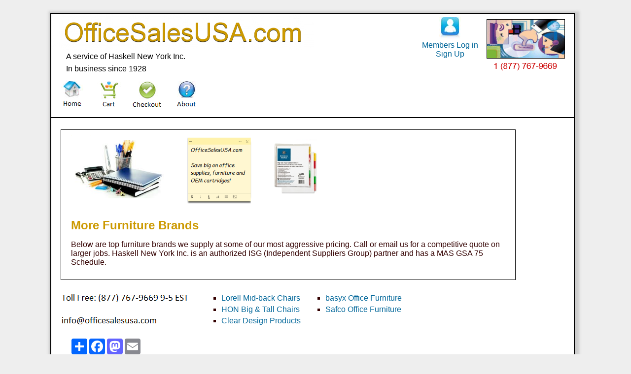

--- FILE ---
content_type: text/html; charset=UTF-8
request_url: https://officesalesusa.com/more-furniture.php
body_size: 1902
content:
<!DOCTYPE html><html><head><title>More Furniture Brands - OfficeSalesUSA.com</title><meta http-equiv="Content-Type" content="text/html; charset=UTF-8"><link rel="stylesheet" type="text/css" media="all" type="text/css" href="mainstyles.css"/><meta name="description" content="Other popular furniture brands offered at OfficeSalesUSA.com."></head><body class="MarginSettings"><div class="OuterWin"><div style="width: 58%; float:left;"><img src="pics/OfficeSalesUSA.png" alt="OfficeSalesUSA.com" style="max-width: 533px; width: 100%; height="149"><div style="float:left; margin-left: 30px; color: black;">A service of Haskell New York Inc.</div><div style="clear: both;"></div><div style="float:left; margin-left: 30px; margin-top: 7px; margin-bottom: 10px; color: black;">In business since 1928</div></div><div style="width: 40%; float:right; height: 125px;"><div style="float: right; margin-top: 7px; margin-right: 15px;"><img src="pics/logo-phone.png" alt="Haskell New York Inc. logo and toll free phone number" border="0"><br></div><div style="float: right; margin-top: 7px; margin-right: 15px; text-align: center;"><form name="frmLogin" method="post" action="https://officesalesusa.com/login.php"><input type="image" name="btnLogin" src="pics/myaccount.png"></form><form name="frmSignIn" method="post" action="https://officesalesusa.com/login.php"><input type="submit" name="btnSignIn" value="Members Log in" class="textbutton" style="color: #006699;"></form><form name="frmSignUp" method="post" action="https://officesalesusa.com/signup-user.php"><input type="hidden" name="SkipExistingCartCheck" value="0"><input type="submit" name="btnSignUp" value="Sign Up" class="textbutton" style="color: #006699;"></form></div></div><div style="width: 100%; float:left;"><div style="float:left; margin-left: 7px;"><form name="homeform" method="post" action="index.php"><input type="hidden" name="uid" value=""> <input type="hidden" name="sess_id" value=""><input type="image" name="homebutton" src="pics/home.png"></form></div><div style="float:left;"><form name="cartform" method="post" action="shopping-cart.php"><input type="hidden" name="uid" value=""> <input type="hidden" name="sess_id" value=""><input type="image" name="cartbutton" src="pics/cart.png"></form></div><div style="float:left;"><form name="coform" method="post" action="get-zip.php"><input type="hidden" name="uid" value=""> <input type="hidden" name="sess_id" value=""><input type="hidden" name="cur_action" value="check payment method"><input type="image" name="cobutton" src="pics/co.png"></form></div><div style="float:left;"><form name="aboutform" method="post" action="about-us.php"><input type="hidden" name="uid" value=""> <input type="hidden" name="sess_id" value=""><input type="image" name="aboutbutton" src="pics/about.png"></form></div><div style="float: left; width: 100%;"><hr></div><div style="float: left; margin-top: 0px; margin-left: 7px;"></div><div class="BodyContent" style="width: 100%"><div style="width: 85%; margin-left: 4px;"><div style="clear: both;"></div><div style="float:left; margin-top: 1px; margin-bottom: 8px; width: 100%; border: 1px solid black; 
	margin-top: 15px; margin-bottom: 12px; padding: 10px;"><div style="float; margin-left: 10px;"><img src="pics/office-supplies.png" height="150"></div><div style="float; margin-left: 10px;"><h1>More Furniture Brands</h1><p>Below are top furniture brands we supply at some of our most aggressive pricing. Call or email us for a competitive quote on larger jobs. Haskell New York Inc. is an authorized ISG (Independent Suppliers Group) partner and has a MAS GSA 75 Schedule.</div></div><div style="float:left; margin-top: 12px; margin-bottom: 5px;"><img src="pics/contact-info.png" alt="contact information"></div><div style="float:left; margin-left: 20px; margin-bottom: 7px;"><ul><li style="list-style-type: square; margin: 5px;"><a href="show-brand.php?brand=Lorell&category=Management%2FMid-Back+Chairs&prefix=llr&LimitResults=1">Lorell Mid-back Chairs</a></li><li style="list-style-type: square; margin: 5px;"><a href="show-brand.php?brand=HON&category=Big+%26+Tall+Chairs&prefix=hon&LimitResults=1">HON Big & Tall Chairs</a></li><li style="list-style-type: square; margin: 5px;"><a href="clear-design.php">Clear Design Products</a></li></ul></div><div style="float:left; margin-bottom: 7px; width: 30%;"><ul><li style="list-style-type: square; margin: 5px;"><a href="show-brand.php?brand=basyx&category=Big+%26+Tall+Chairs&prefix=bsx&LimitResults=1">basyx Office Furniture</a></li><li style="list-style-type: square; margin: 5px;"><a href="show-brand.php?brand=Safco&category=Carts+%26+Trucks&prefix=saf&LimitResults=1">Safco Office Furniture</a></li></ul></div><div style="clear: both;"></div><div style="clear: both;"></div><div style="float:left; margin-top: 4px; margin-left: 20px; margin-bottom: 12px;">	<!-- AddToAny BEGIN -->
	<div class="a2a_kit a2a_kit_size_32 a2a_default_style">
	<a class="a2a_dd" href="https://www.addtoany.com/share"></a>
	<a class="a2a_button_facebook"></a>
	<a class="a2a_button_mastodon"></a>
	<a class="a2a_button_email"></a>
	</div>
	<script async src="https://static.addtoany.com/menu/page.js"></script>
	<!-- AddToAny END -->

	</div><p><div style="width: 100%; float:left; margin-top: 12px;"><div style="float:left; margin-left: 12px; margin-bottom: 14px;"><a href="https://www.positivessl.com" style="font-family: arial; font-size: 10px; color: #212121; text-decoration: none;"><img src="/pics/PositiveSSL_tl_trans2.png" height="45" alt="SSL Certificate" title="SSL Certificate" border="0" /></a></div><div style="float:left; margin-left: 12px; margin-bottom: 14px; margin-top: 5px;"><a href="https://www.abilityone.gov"><img src="pics/abilityone-program.gif" alt="Authorized AbilityOne Dealer" height="35"></a></div><div style="float:left; margin-left: 12px; margin-top: 3px; margin-bottom: 14px;"><a href="https://www.gsaadvantage.gov"><img src="pics/gsa.jpg" alt="Authorized GSA Contract Holder" height="44"></a></div><div style="float:left; margin-left: 12px; margin-bottom: 14px;"><img src="pics/amazon.jpg" alt="Amazon Business" width="90" height="43"></a></div><div style="float:left; margin-left: 12px; margin-bottom: 14px;"><a href="https://www.isg.coop/"><img src="pics/isg-logo.png" alt="ISG - Independent Suppliers Group Logo" width="80" height="30"></a></div></div></div></div></body></html>